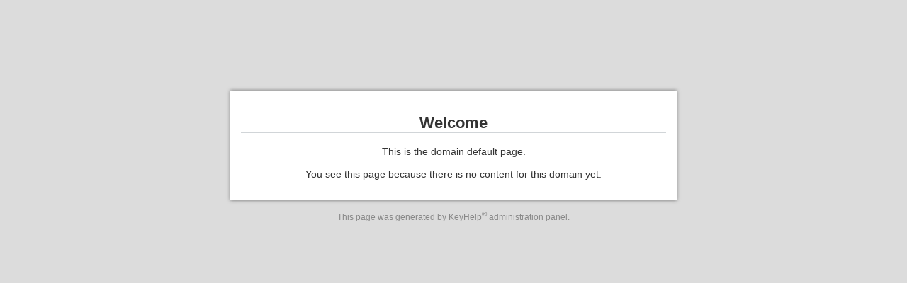

--- FILE ---
content_type: text/html
request_url: https://zusammen-in-bocholt.de/
body_size: 576
content:
<!DOCTYPE html>
<html>
<head>
    <title>
        Domain Default Page
    </title>
    <meta charset="UTF-8">
    <meta name="robots" content="noindex, nofollow">
    <meta name="viewport" content="width=device-width">
    <style type="text/css">
        body
        {
            font-family: Verdana, Helvetica, Arial, sans-serif;
            color: #333;
            background-color: #dcdcdc;
            margin: 0;
            padding: 0;
            font-size: 0.9em;
        }

        article
        {
            box-shadow: rgba(0, 0, 0, 0.5) 0px 0px 5px 0px;
            background-color: #fff;
            margin: 10% auto 1em auto;
            padding: 15px;
            text-align: center;
            width: 600px;
        }

        footer
        {
            text-align: center;
            color: #888;
            font-size: 0.8em;
        }

        h1
        {
            border-bottom: 1px solid #d1d5d8;
        }

        a, a:visited, a:active, a:hover
        {
            color: #888;
            font-weight: normal;
            text-decoration: none;
        }

        a:hover
        {
            border-bottom: 1px solid #999;
        }
   </style>
</head>
<body>
    <article>
        <h1>
            Welcome
        </h1>
        <p>
            This is the domain default page.<br><br>
            You see this page because there is no content for this domain yet.
        </p>
    </article>
    <footer>
        <p>
            <a href="https://www.keyhelp.de" rel="nofollow noopener noreferrer" target="_blank">
                This page was generated by KeyHelp<sup>®</sup> administration panel.
            </a>
        </p>
    </footer>
</body>
</html>
